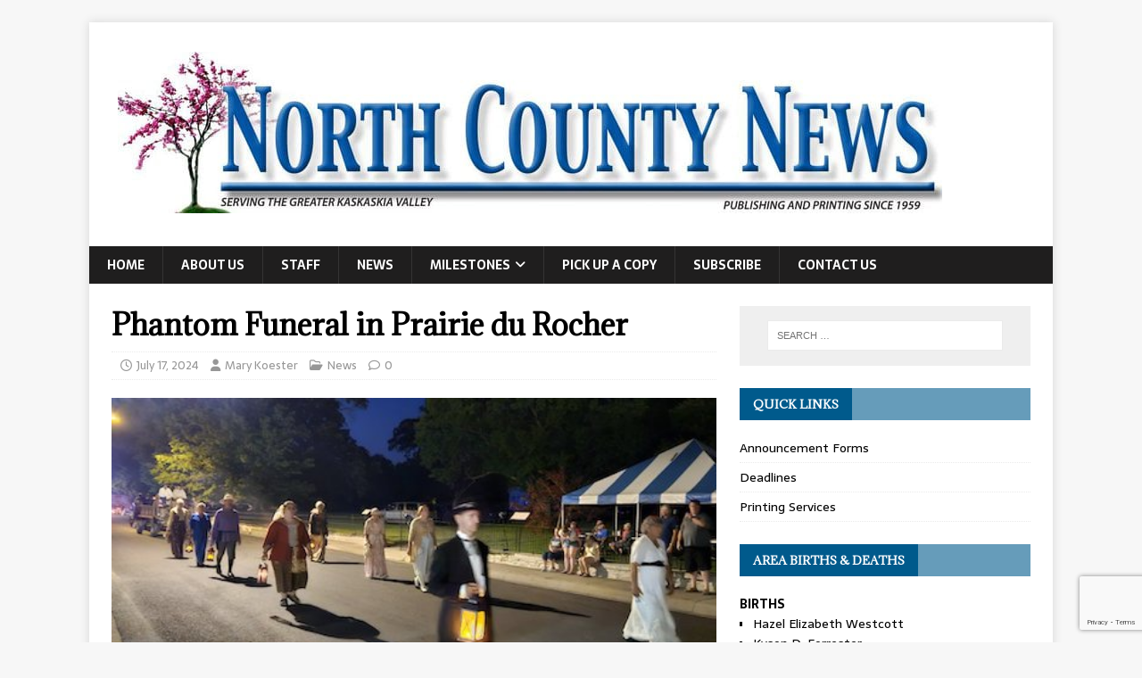

--- FILE ---
content_type: text/html; charset=utf-8
request_url: https://www.google.com/recaptcha/api2/anchor?ar=1&k=6LeWHR4aAAAAALSM12qa1oyDz7kn8hkkKs153QBC&co=aHR0cHM6Ly9ub3J0aGNvdW50eW5ld3Mub3JnOjQ0Mw..&hl=en&v=PoyoqOPhxBO7pBk68S4YbpHZ&size=invisible&anchor-ms=20000&execute-ms=30000&cb=725x0fgibivu
body_size: 48658
content:
<!DOCTYPE HTML><html dir="ltr" lang="en"><head><meta http-equiv="Content-Type" content="text/html; charset=UTF-8">
<meta http-equiv="X-UA-Compatible" content="IE=edge">
<title>reCAPTCHA</title>
<style type="text/css">
/* cyrillic-ext */
@font-face {
  font-family: 'Roboto';
  font-style: normal;
  font-weight: 400;
  font-stretch: 100%;
  src: url(//fonts.gstatic.com/s/roboto/v48/KFO7CnqEu92Fr1ME7kSn66aGLdTylUAMa3GUBHMdazTgWw.woff2) format('woff2');
  unicode-range: U+0460-052F, U+1C80-1C8A, U+20B4, U+2DE0-2DFF, U+A640-A69F, U+FE2E-FE2F;
}
/* cyrillic */
@font-face {
  font-family: 'Roboto';
  font-style: normal;
  font-weight: 400;
  font-stretch: 100%;
  src: url(//fonts.gstatic.com/s/roboto/v48/KFO7CnqEu92Fr1ME7kSn66aGLdTylUAMa3iUBHMdazTgWw.woff2) format('woff2');
  unicode-range: U+0301, U+0400-045F, U+0490-0491, U+04B0-04B1, U+2116;
}
/* greek-ext */
@font-face {
  font-family: 'Roboto';
  font-style: normal;
  font-weight: 400;
  font-stretch: 100%;
  src: url(//fonts.gstatic.com/s/roboto/v48/KFO7CnqEu92Fr1ME7kSn66aGLdTylUAMa3CUBHMdazTgWw.woff2) format('woff2');
  unicode-range: U+1F00-1FFF;
}
/* greek */
@font-face {
  font-family: 'Roboto';
  font-style: normal;
  font-weight: 400;
  font-stretch: 100%;
  src: url(//fonts.gstatic.com/s/roboto/v48/KFO7CnqEu92Fr1ME7kSn66aGLdTylUAMa3-UBHMdazTgWw.woff2) format('woff2');
  unicode-range: U+0370-0377, U+037A-037F, U+0384-038A, U+038C, U+038E-03A1, U+03A3-03FF;
}
/* math */
@font-face {
  font-family: 'Roboto';
  font-style: normal;
  font-weight: 400;
  font-stretch: 100%;
  src: url(//fonts.gstatic.com/s/roboto/v48/KFO7CnqEu92Fr1ME7kSn66aGLdTylUAMawCUBHMdazTgWw.woff2) format('woff2');
  unicode-range: U+0302-0303, U+0305, U+0307-0308, U+0310, U+0312, U+0315, U+031A, U+0326-0327, U+032C, U+032F-0330, U+0332-0333, U+0338, U+033A, U+0346, U+034D, U+0391-03A1, U+03A3-03A9, U+03B1-03C9, U+03D1, U+03D5-03D6, U+03F0-03F1, U+03F4-03F5, U+2016-2017, U+2034-2038, U+203C, U+2040, U+2043, U+2047, U+2050, U+2057, U+205F, U+2070-2071, U+2074-208E, U+2090-209C, U+20D0-20DC, U+20E1, U+20E5-20EF, U+2100-2112, U+2114-2115, U+2117-2121, U+2123-214F, U+2190, U+2192, U+2194-21AE, U+21B0-21E5, U+21F1-21F2, U+21F4-2211, U+2213-2214, U+2216-22FF, U+2308-230B, U+2310, U+2319, U+231C-2321, U+2336-237A, U+237C, U+2395, U+239B-23B7, U+23D0, U+23DC-23E1, U+2474-2475, U+25AF, U+25B3, U+25B7, U+25BD, U+25C1, U+25CA, U+25CC, U+25FB, U+266D-266F, U+27C0-27FF, U+2900-2AFF, U+2B0E-2B11, U+2B30-2B4C, U+2BFE, U+3030, U+FF5B, U+FF5D, U+1D400-1D7FF, U+1EE00-1EEFF;
}
/* symbols */
@font-face {
  font-family: 'Roboto';
  font-style: normal;
  font-weight: 400;
  font-stretch: 100%;
  src: url(//fonts.gstatic.com/s/roboto/v48/KFO7CnqEu92Fr1ME7kSn66aGLdTylUAMaxKUBHMdazTgWw.woff2) format('woff2');
  unicode-range: U+0001-000C, U+000E-001F, U+007F-009F, U+20DD-20E0, U+20E2-20E4, U+2150-218F, U+2190, U+2192, U+2194-2199, U+21AF, U+21E6-21F0, U+21F3, U+2218-2219, U+2299, U+22C4-22C6, U+2300-243F, U+2440-244A, U+2460-24FF, U+25A0-27BF, U+2800-28FF, U+2921-2922, U+2981, U+29BF, U+29EB, U+2B00-2BFF, U+4DC0-4DFF, U+FFF9-FFFB, U+10140-1018E, U+10190-1019C, U+101A0, U+101D0-101FD, U+102E0-102FB, U+10E60-10E7E, U+1D2C0-1D2D3, U+1D2E0-1D37F, U+1F000-1F0FF, U+1F100-1F1AD, U+1F1E6-1F1FF, U+1F30D-1F30F, U+1F315, U+1F31C, U+1F31E, U+1F320-1F32C, U+1F336, U+1F378, U+1F37D, U+1F382, U+1F393-1F39F, U+1F3A7-1F3A8, U+1F3AC-1F3AF, U+1F3C2, U+1F3C4-1F3C6, U+1F3CA-1F3CE, U+1F3D4-1F3E0, U+1F3ED, U+1F3F1-1F3F3, U+1F3F5-1F3F7, U+1F408, U+1F415, U+1F41F, U+1F426, U+1F43F, U+1F441-1F442, U+1F444, U+1F446-1F449, U+1F44C-1F44E, U+1F453, U+1F46A, U+1F47D, U+1F4A3, U+1F4B0, U+1F4B3, U+1F4B9, U+1F4BB, U+1F4BF, U+1F4C8-1F4CB, U+1F4D6, U+1F4DA, U+1F4DF, U+1F4E3-1F4E6, U+1F4EA-1F4ED, U+1F4F7, U+1F4F9-1F4FB, U+1F4FD-1F4FE, U+1F503, U+1F507-1F50B, U+1F50D, U+1F512-1F513, U+1F53E-1F54A, U+1F54F-1F5FA, U+1F610, U+1F650-1F67F, U+1F687, U+1F68D, U+1F691, U+1F694, U+1F698, U+1F6AD, U+1F6B2, U+1F6B9-1F6BA, U+1F6BC, U+1F6C6-1F6CF, U+1F6D3-1F6D7, U+1F6E0-1F6EA, U+1F6F0-1F6F3, U+1F6F7-1F6FC, U+1F700-1F7FF, U+1F800-1F80B, U+1F810-1F847, U+1F850-1F859, U+1F860-1F887, U+1F890-1F8AD, U+1F8B0-1F8BB, U+1F8C0-1F8C1, U+1F900-1F90B, U+1F93B, U+1F946, U+1F984, U+1F996, U+1F9E9, U+1FA00-1FA6F, U+1FA70-1FA7C, U+1FA80-1FA89, U+1FA8F-1FAC6, U+1FACE-1FADC, U+1FADF-1FAE9, U+1FAF0-1FAF8, U+1FB00-1FBFF;
}
/* vietnamese */
@font-face {
  font-family: 'Roboto';
  font-style: normal;
  font-weight: 400;
  font-stretch: 100%;
  src: url(//fonts.gstatic.com/s/roboto/v48/KFO7CnqEu92Fr1ME7kSn66aGLdTylUAMa3OUBHMdazTgWw.woff2) format('woff2');
  unicode-range: U+0102-0103, U+0110-0111, U+0128-0129, U+0168-0169, U+01A0-01A1, U+01AF-01B0, U+0300-0301, U+0303-0304, U+0308-0309, U+0323, U+0329, U+1EA0-1EF9, U+20AB;
}
/* latin-ext */
@font-face {
  font-family: 'Roboto';
  font-style: normal;
  font-weight: 400;
  font-stretch: 100%;
  src: url(//fonts.gstatic.com/s/roboto/v48/KFO7CnqEu92Fr1ME7kSn66aGLdTylUAMa3KUBHMdazTgWw.woff2) format('woff2');
  unicode-range: U+0100-02BA, U+02BD-02C5, U+02C7-02CC, U+02CE-02D7, U+02DD-02FF, U+0304, U+0308, U+0329, U+1D00-1DBF, U+1E00-1E9F, U+1EF2-1EFF, U+2020, U+20A0-20AB, U+20AD-20C0, U+2113, U+2C60-2C7F, U+A720-A7FF;
}
/* latin */
@font-face {
  font-family: 'Roboto';
  font-style: normal;
  font-weight: 400;
  font-stretch: 100%;
  src: url(//fonts.gstatic.com/s/roboto/v48/KFO7CnqEu92Fr1ME7kSn66aGLdTylUAMa3yUBHMdazQ.woff2) format('woff2');
  unicode-range: U+0000-00FF, U+0131, U+0152-0153, U+02BB-02BC, U+02C6, U+02DA, U+02DC, U+0304, U+0308, U+0329, U+2000-206F, U+20AC, U+2122, U+2191, U+2193, U+2212, U+2215, U+FEFF, U+FFFD;
}
/* cyrillic-ext */
@font-face {
  font-family: 'Roboto';
  font-style: normal;
  font-weight: 500;
  font-stretch: 100%;
  src: url(//fonts.gstatic.com/s/roboto/v48/KFO7CnqEu92Fr1ME7kSn66aGLdTylUAMa3GUBHMdazTgWw.woff2) format('woff2');
  unicode-range: U+0460-052F, U+1C80-1C8A, U+20B4, U+2DE0-2DFF, U+A640-A69F, U+FE2E-FE2F;
}
/* cyrillic */
@font-face {
  font-family: 'Roboto';
  font-style: normal;
  font-weight: 500;
  font-stretch: 100%;
  src: url(//fonts.gstatic.com/s/roboto/v48/KFO7CnqEu92Fr1ME7kSn66aGLdTylUAMa3iUBHMdazTgWw.woff2) format('woff2');
  unicode-range: U+0301, U+0400-045F, U+0490-0491, U+04B0-04B1, U+2116;
}
/* greek-ext */
@font-face {
  font-family: 'Roboto';
  font-style: normal;
  font-weight: 500;
  font-stretch: 100%;
  src: url(//fonts.gstatic.com/s/roboto/v48/KFO7CnqEu92Fr1ME7kSn66aGLdTylUAMa3CUBHMdazTgWw.woff2) format('woff2');
  unicode-range: U+1F00-1FFF;
}
/* greek */
@font-face {
  font-family: 'Roboto';
  font-style: normal;
  font-weight: 500;
  font-stretch: 100%;
  src: url(//fonts.gstatic.com/s/roboto/v48/KFO7CnqEu92Fr1ME7kSn66aGLdTylUAMa3-UBHMdazTgWw.woff2) format('woff2');
  unicode-range: U+0370-0377, U+037A-037F, U+0384-038A, U+038C, U+038E-03A1, U+03A3-03FF;
}
/* math */
@font-face {
  font-family: 'Roboto';
  font-style: normal;
  font-weight: 500;
  font-stretch: 100%;
  src: url(//fonts.gstatic.com/s/roboto/v48/KFO7CnqEu92Fr1ME7kSn66aGLdTylUAMawCUBHMdazTgWw.woff2) format('woff2');
  unicode-range: U+0302-0303, U+0305, U+0307-0308, U+0310, U+0312, U+0315, U+031A, U+0326-0327, U+032C, U+032F-0330, U+0332-0333, U+0338, U+033A, U+0346, U+034D, U+0391-03A1, U+03A3-03A9, U+03B1-03C9, U+03D1, U+03D5-03D6, U+03F0-03F1, U+03F4-03F5, U+2016-2017, U+2034-2038, U+203C, U+2040, U+2043, U+2047, U+2050, U+2057, U+205F, U+2070-2071, U+2074-208E, U+2090-209C, U+20D0-20DC, U+20E1, U+20E5-20EF, U+2100-2112, U+2114-2115, U+2117-2121, U+2123-214F, U+2190, U+2192, U+2194-21AE, U+21B0-21E5, U+21F1-21F2, U+21F4-2211, U+2213-2214, U+2216-22FF, U+2308-230B, U+2310, U+2319, U+231C-2321, U+2336-237A, U+237C, U+2395, U+239B-23B7, U+23D0, U+23DC-23E1, U+2474-2475, U+25AF, U+25B3, U+25B7, U+25BD, U+25C1, U+25CA, U+25CC, U+25FB, U+266D-266F, U+27C0-27FF, U+2900-2AFF, U+2B0E-2B11, U+2B30-2B4C, U+2BFE, U+3030, U+FF5B, U+FF5D, U+1D400-1D7FF, U+1EE00-1EEFF;
}
/* symbols */
@font-face {
  font-family: 'Roboto';
  font-style: normal;
  font-weight: 500;
  font-stretch: 100%;
  src: url(//fonts.gstatic.com/s/roboto/v48/KFO7CnqEu92Fr1ME7kSn66aGLdTylUAMaxKUBHMdazTgWw.woff2) format('woff2');
  unicode-range: U+0001-000C, U+000E-001F, U+007F-009F, U+20DD-20E0, U+20E2-20E4, U+2150-218F, U+2190, U+2192, U+2194-2199, U+21AF, U+21E6-21F0, U+21F3, U+2218-2219, U+2299, U+22C4-22C6, U+2300-243F, U+2440-244A, U+2460-24FF, U+25A0-27BF, U+2800-28FF, U+2921-2922, U+2981, U+29BF, U+29EB, U+2B00-2BFF, U+4DC0-4DFF, U+FFF9-FFFB, U+10140-1018E, U+10190-1019C, U+101A0, U+101D0-101FD, U+102E0-102FB, U+10E60-10E7E, U+1D2C0-1D2D3, U+1D2E0-1D37F, U+1F000-1F0FF, U+1F100-1F1AD, U+1F1E6-1F1FF, U+1F30D-1F30F, U+1F315, U+1F31C, U+1F31E, U+1F320-1F32C, U+1F336, U+1F378, U+1F37D, U+1F382, U+1F393-1F39F, U+1F3A7-1F3A8, U+1F3AC-1F3AF, U+1F3C2, U+1F3C4-1F3C6, U+1F3CA-1F3CE, U+1F3D4-1F3E0, U+1F3ED, U+1F3F1-1F3F3, U+1F3F5-1F3F7, U+1F408, U+1F415, U+1F41F, U+1F426, U+1F43F, U+1F441-1F442, U+1F444, U+1F446-1F449, U+1F44C-1F44E, U+1F453, U+1F46A, U+1F47D, U+1F4A3, U+1F4B0, U+1F4B3, U+1F4B9, U+1F4BB, U+1F4BF, U+1F4C8-1F4CB, U+1F4D6, U+1F4DA, U+1F4DF, U+1F4E3-1F4E6, U+1F4EA-1F4ED, U+1F4F7, U+1F4F9-1F4FB, U+1F4FD-1F4FE, U+1F503, U+1F507-1F50B, U+1F50D, U+1F512-1F513, U+1F53E-1F54A, U+1F54F-1F5FA, U+1F610, U+1F650-1F67F, U+1F687, U+1F68D, U+1F691, U+1F694, U+1F698, U+1F6AD, U+1F6B2, U+1F6B9-1F6BA, U+1F6BC, U+1F6C6-1F6CF, U+1F6D3-1F6D7, U+1F6E0-1F6EA, U+1F6F0-1F6F3, U+1F6F7-1F6FC, U+1F700-1F7FF, U+1F800-1F80B, U+1F810-1F847, U+1F850-1F859, U+1F860-1F887, U+1F890-1F8AD, U+1F8B0-1F8BB, U+1F8C0-1F8C1, U+1F900-1F90B, U+1F93B, U+1F946, U+1F984, U+1F996, U+1F9E9, U+1FA00-1FA6F, U+1FA70-1FA7C, U+1FA80-1FA89, U+1FA8F-1FAC6, U+1FACE-1FADC, U+1FADF-1FAE9, U+1FAF0-1FAF8, U+1FB00-1FBFF;
}
/* vietnamese */
@font-face {
  font-family: 'Roboto';
  font-style: normal;
  font-weight: 500;
  font-stretch: 100%;
  src: url(//fonts.gstatic.com/s/roboto/v48/KFO7CnqEu92Fr1ME7kSn66aGLdTylUAMa3OUBHMdazTgWw.woff2) format('woff2');
  unicode-range: U+0102-0103, U+0110-0111, U+0128-0129, U+0168-0169, U+01A0-01A1, U+01AF-01B0, U+0300-0301, U+0303-0304, U+0308-0309, U+0323, U+0329, U+1EA0-1EF9, U+20AB;
}
/* latin-ext */
@font-face {
  font-family: 'Roboto';
  font-style: normal;
  font-weight: 500;
  font-stretch: 100%;
  src: url(//fonts.gstatic.com/s/roboto/v48/KFO7CnqEu92Fr1ME7kSn66aGLdTylUAMa3KUBHMdazTgWw.woff2) format('woff2');
  unicode-range: U+0100-02BA, U+02BD-02C5, U+02C7-02CC, U+02CE-02D7, U+02DD-02FF, U+0304, U+0308, U+0329, U+1D00-1DBF, U+1E00-1E9F, U+1EF2-1EFF, U+2020, U+20A0-20AB, U+20AD-20C0, U+2113, U+2C60-2C7F, U+A720-A7FF;
}
/* latin */
@font-face {
  font-family: 'Roboto';
  font-style: normal;
  font-weight: 500;
  font-stretch: 100%;
  src: url(//fonts.gstatic.com/s/roboto/v48/KFO7CnqEu92Fr1ME7kSn66aGLdTylUAMa3yUBHMdazQ.woff2) format('woff2');
  unicode-range: U+0000-00FF, U+0131, U+0152-0153, U+02BB-02BC, U+02C6, U+02DA, U+02DC, U+0304, U+0308, U+0329, U+2000-206F, U+20AC, U+2122, U+2191, U+2193, U+2212, U+2215, U+FEFF, U+FFFD;
}
/* cyrillic-ext */
@font-face {
  font-family: 'Roboto';
  font-style: normal;
  font-weight: 900;
  font-stretch: 100%;
  src: url(//fonts.gstatic.com/s/roboto/v48/KFO7CnqEu92Fr1ME7kSn66aGLdTylUAMa3GUBHMdazTgWw.woff2) format('woff2');
  unicode-range: U+0460-052F, U+1C80-1C8A, U+20B4, U+2DE0-2DFF, U+A640-A69F, U+FE2E-FE2F;
}
/* cyrillic */
@font-face {
  font-family: 'Roboto';
  font-style: normal;
  font-weight: 900;
  font-stretch: 100%;
  src: url(//fonts.gstatic.com/s/roboto/v48/KFO7CnqEu92Fr1ME7kSn66aGLdTylUAMa3iUBHMdazTgWw.woff2) format('woff2');
  unicode-range: U+0301, U+0400-045F, U+0490-0491, U+04B0-04B1, U+2116;
}
/* greek-ext */
@font-face {
  font-family: 'Roboto';
  font-style: normal;
  font-weight: 900;
  font-stretch: 100%;
  src: url(//fonts.gstatic.com/s/roboto/v48/KFO7CnqEu92Fr1ME7kSn66aGLdTylUAMa3CUBHMdazTgWw.woff2) format('woff2');
  unicode-range: U+1F00-1FFF;
}
/* greek */
@font-face {
  font-family: 'Roboto';
  font-style: normal;
  font-weight: 900;
  font-stretch: 100%;
  src: url(//fonts.gstatic.com/s/roboto/v48/KFO7CnqEu92Fr1ME7kSn66aGLdTylUAMa3-UBHMdazTgWw.woff2) format('woff2');
  unicode-range: U+0370-0377, U+037A-037F, U+0384-038A, U+038C, U+038E-03A1, U+03A3-03FF;
}
/* math */
@font-face {
  font-family: 'Roboto';
  font-style: normal;
  font-weight: 900;
  font-stretch: 100%;
  src: url(//fonts.gstatic.com/s/roboto/v48/KFO7CnqEu92Fr1ME7kSn66aGLdTylUAMawCUBHMdazTgWw.woff2) format('woff2');
  unicode-range: U+0302-0303, U+0305, U+0307-0308, U+0310, U+0312, U+0315, U+031A, U+0326-0327, U+032C, U+032F-0330, U+0332-0333, U+0338, U+033A, U+0346, U+034D, U+0391-03A1, U+03A3-03A9, U+03B1-03C9, U+03D1, U+03D5-03D6, U+03F0-03F1, U+03F4-03F5, U+2016-2017, U+2034-2038, U+203C, U+2040, U+2043, U+2047, U+2050, U+2057, U+205F, U+2070-2071, U+2074-208E, U+2090-209C, U+20D0-20DC, U+20E1, U+20E5-20EF, U+2100-2112, U+2114-2115, U+2117-2121, U+2123-214F, U+2190, U+2192, U+2194-21AE, U+21B0-21E5, U+21F1-21F2, U+21F4-2211, U+2213-2214, U+2216-22FF, U+2308-230B, U+2310, U+2319, U+231C-2321, U+2336-237A, U+237C, U+2395, U+239B-23B7, U+23D0, U+23DC-23E1, U+2474-2475, U+25AF, U+25B3, U+25B7, U+25BD, U+25C1, U+25CA, U+25CC, U+25FB, U+266D-266F, U+27C0-27FF, U+2900-2AFF, U+2B0E-2B11, U+2B30-2B4C, U+2BFE, U+3030, U+FF5B, U+FF5D, U+1D400-1D7FF, U+1EE00-1EEFF;
}
/* symbols */
@font-face {
  font-family: 'Roboto';
  font-style: normal;
  font-weight: 900;
  font-stretch: 100%;
  src: url(//fonts.gstatic.com/s/roboto/v48/KFO7CnqEu92Fr1ME7kSn66aGLdTylUAMaxKUBHMdazTgWw.woff2) format('woff2');
  unicode-range: U+0001-000C, U+000E-001F, U+007F-009F, U+20DD-20E0, U+20E2-20E4, U+2150-218F, U+2190, U+2192, U+2194-2199, U+21AF, U+21E6-21F0, U+21F3, U+2218-2219, U+2299, U+22C4-22C6, U+2300-243F, U+2440-244A, U+2460-24FF, U+25A0-27BF, U+2800-28FF, U+2921-2922, U+2981, U+29BF, U+29EB, U+2B00-2BFF, U+4DC0-4DFF, U+FFF9-FFFB, U+10140-1018E, U+10190-1019C, U+101A0, U+101D0-101FD, U+102E0-102FB, U+10E60-10E7E, U+1D2C0-1D2D3, U+1D2E0-1D37F, U+1F000-1F0FF, U+1F100-1F1AD, U+1F1E6-1F1FF, U+1F30D-1F30F, U+1F315, U+1F31C, U+1F31E, U+1F320-1F32C, U+1F336, U+1F378, U+1F37D, U+1F382, U+1F393-1F39F, U+1F3A7-1F3A8, U+1F3AC-1F3AF, U+1F3C2, U+1F3C4-1F3C6, U+1F3CA-1F3CE, U+1F3D4-1F3E0, U+1F3ED, U+1F3F1-1F3F3, U+1F3F5-1F3F7, U+1F408, U+1F415, U+1F41F, U+1F426, U+1F43F, U+1F441-1F442, U+1F444, U+1F446-1F449, U+1F44C-1F44E, U+1F453, U+1F46A, U+1F47D, U+1F4A3, U+1F4B0, U+1F4B3, U+1F4B9, U+1F4BB, U+1F4BF, U+1F4C8-1F4CB, U+1F4D6, U+1F4DA, U+1F4DF, U+1F4E3-1F4E6, U+1F4EA-1F4ED, U+1F4F7, U+1F4F9-1F4FB, U+1F4FD-1F4FE, U+1F503, U+1F507-1F50B, U+1F50D, U+1F512-1F513, U+1F53E-1F54A, U+1F54F-1F5FA, U+1F610, U+1F650-1F67F, U+1F687, U+1F68D, U+1F691, U+1F694, U+1F698, U+1F6AD, U+1F6B2, U+1F6B9-1F6BA, U+1F6BC, U+1F6C6-1F6CF, U+1F6D3-1F6D7, U+1F6E0-1F6EA, U+1F6F0-1F6F3, U+1F6F7-1F6FC, U+1F700-1F7FF, U+1F800-1F80B, U+1F810-1F847, U+1F850-1F859, U+1F860-1F887, U+1F890-1F8AD, U+1F8B0-1F8BB, U+1F8C0-1F8C1, U+1F900-1F90B, U+1F93B, U+1F946, U+1F984, U+1F996, U+1F9E9, U+1FA00-1FA6F, U+1FA70-1FA7C, U+1FA80-1FA89, U+1FA8F-1FAC6, U+1FACE-1FADC, U+1FADF-1FAE9, U+1FAF0-1FAF8, U+1FB00-1FBFF;
}
/* vietnamese */
@font-face {
  font-family: 'Roboto';
  font-style: normal;
  font-weight: 900;
  font-stretch: 100%;
  src: url(//fonts.gstatic.com/s/roboto/v48/KFO7CnqEu92Fr1ME7kSn66aGLdTylUAMa3OUBHMdazTgWw.woff2) format('woff2');
  unicode-range: U+0102-0103, U+0110-0111, U+0128-0129, U+0168-0169, U+01A0-01A1, U+01AF-01B0, U+0300-0301, U+0303-0304, U+0308-0309, U+0323, U+0329, U+1EA0-1EF9, U+20AB;
}
/* latin-ext */
@font-face {
  font-family: 'Roboto';
  font-style: normal;
  font-weight: 900;
  font-stretch: 100%;
  src: url(//fonts.gstatic.com/s/roboto/v48/KFO7CnqEu92Fr1ME7kSn66aGLdTylUAMa3KUBHMdazTgWw.woff2) format('woff2');
  unicode-range: U+0100-02BA, U+02BD-02C5, U+02C7-02CC, U+02CE-02D7, U+02DD-02FF, U+0304, U+0308, U+0329, U+1D00-1DBF, U+1E00-1E9F, U+1EF2-1EFF, U+2020, U+20A0-20AB, U+20AD-20C0, U+2113, U+2C60-2C7F, U+A720-A7FF;
}
/* latin */
@font-face {
  font-family: 'Roboto';
  font-style: normal;
  font-weight: 900;
  font-stretch: 100%;
  src: url(//fonts.gstatic.com/s/roboto/v48/KFO7CnqEu92Fr1ME7kSn66aGLdTylUAMa3yUBHMdazQ.woff2) format('woff2');
  unicode-range: U+0000-00FF, U+0131, U+0152-0153, U+02BB-02BC, U+02C6, U+02DA, U+02DC, U+0304, U+0308, U+0329, U+2000-206F, U+20AC, U+2122, U+2191, U+2193, U+2212, U+2215, U+FEFF, U+FFFD;
}

</style>
<link rel="stylesheet" type="text/css" href="https://www.gstatic.com/recaptcha/releases/PoyoqOPhxBO7pBk68S4YbpHZ/styles__ltr.css">
<script nonce="6OeQvLcUu5usuWBIOYHBMQ" type="text/javascript">window['__recaptcha_api'] = 'https://www.google.com/recaptcha/api2/';</script>
<script type="text/javascript" src="https://www.gstatic.com/recaptcha/releases/PoyoqOPhxBO7pBk68S4YbpHZ/recaptcha__en.js" nonce="6OeQvLcUu5usuWBIOYHBMQ">
      
    </script></head>
<body><div id="rc-anchor-alert" class="rc-anchor-alert"></div>
<input type="hidden" id="recaptcha-token" value="[base64]">
<script type="text/javascript" nonce="6OeQvLcUu5usuWBIOYHBMQ">
      recaptcha.anchor.Main.init("[\x22ainput\x22,[\x22bgdata\x22,\x22\x22,\[base64]/[base64]/[base64]/[base64]/[base64]/[base64]/KGcoTywyNTMsTy5PKSxVRyhPLEMpKTpnKE8sMjUzLEMpLE8pKSxsKSksTykpfSxieT1mdW5jdGlvbihDLE8sdSxsKXtmb3IobD0odT1SKEMpLDApO08+MDtPLS0pbD1sPDw4fFooQyk7ZyhDLHUsbCl9LFVHPWZ1bmN0aW9uKEMsTyl7Qy5pLmxlbmd0aD4xMDQ/[base64]/[base64]/[base64]/[base64]/[base64]/[base64]/[base64]\\u003d\x22,\[base64]\x22,\x22Q3AKTsO9w40aEmtXwpd/w5kQMlwIwoTCul/DlWIOR8KoQQnCusOwHk5yE23Dt8OawpTCuRQEdMOkw6TCpwxQFVnDgAjDlX8Fwqt3IsKnw4fCm8KbITEWw4LCkxzCkBNfwrs/w5LCkFwObhIcwqLCkMKUAMKcAgnCnUrDnsKrwozDqG5lY8KgZVbDjBrCucOLwpx+SAzCicKHYykGHwTDkcO6wpxnw7LDmMO9w6TCgsOhwr3CqhHCi1k9OHlVw77ChsO/FT3DvsOAwpVtwpPDlMObwoDCh8Osw6jCs8OPwpHCu8KBLMOCc8K7wrTCq2d0w73CmDU+csOpFg0yA8Okw49iwoRUw4fDjcOjLUp0wrEyZsOuwohCw7TCkXnCnXLCjEMgwonCuXtpw4lbD1fCvXPDq8OjMcOhey4hXsKRe8O/FGfDth/ClMKzZhrDlcOFwrjCrR8JQMOuZ8OHw7AjXsO+w6/CpB8hw57ClsOMFCPDvS3CucKTw4XDqBDDlkUAbcKKOCrDp2DCusOew4sabcKKfQU2dMKfw7PClyfDg8KCCMO8w5PDrcKPwrsNQj/CkULDoS46w5pFwr7DhcKKw73CtcKDw4bDuAhWeMKqd3QAcErDmXo4wpXDm3/[base64]/VBhWHsOdwq3Cp8OgwpTCnh4ZBsOaBcKMZR8xWWXCmFg4w6PDtcO/wp3CqMKCw4LDosKOwqU7wrLDvAoiwqwICRZ4R8K/w4XDoiLCmAjClRV/[base64]/w6xlbMORw7nCj3nDhsOdw6bCkcKiw77CqsKSw7XCuMOEw4vDmB1IamtGT8Kgwo4aWkzCnTDDmTzCg8KRLsKcw70sdcKFEsKNaMKqcGlgAcOIAm5mLxTCoiXDpDJmF8O/w6TDu8Ogw7YeHGLDkFIJwoTDhB3CqQYKwovDsMK/PwXDq0zCqMORBknDsFrCm8OXHMOpWMK+w7fDrsK2woQ3w4rCgsO7XiLCmxrChUvCvUN9w6vDgGkmYHA/HMO5UcKBw63DisKsJMOswro0CMKpwprDsMKGw7XDrMKIwoPDsTHCpyzCmmJNG2LDuRvClDLCksO5fsKMI2cvB1rCtsOzalDDhsOuw5vDosKlPQAewpHDsCTDkcKPw4thw7QaL8KZB8K9csK2FQHDpG/ChMOuEkppw4NmwqVaw4fDv1kqVkYHK8ODw5kSTwfCu8KyYsOlB8KPw5hqw6zDsWnCh2TCsQjDtcKzD8KtK01BORxKYcKvF8OzH8O6KVMAw7nCnkfDkcOgdMKzwrvCkMOBwpFkbMKMwo3CjRbCscKQwoXDrQlNwqV1w57Cm8KUw63Cum3DpS81wq/CjsKow5wMwpHDmhsrwpPCuFh8PsOKHMONw7how7llw7HDrsOiKDFqw4RPw5/CiEjDpX/Ds2fDpmQAw6lcTsKCD0PDgDU0Q1AyHMKywpLCkDtqw4HDoMK4w6HDoGhyJXcfw47DlW7DsXU6Gi9hW8Kbwq1HRMOqw5jCgVsLOMOVwqzCjMKjd8KPJsOJwpwYYsOtAzQvSMOiwqfChMK2wrZ5w7VVRVbCmQPDocOKw4bCtsO9MTlRfHgjL1LDj2/CqSvDtChQwpHCrk3CuCnCksK6w64fwpQiImdPGMO8w73DhDsuw5DCgABQw6nCtV1cwoYtwptowqoIwp7CgsKcO8OCwpMHRVJvw53CnnfCocKrEVVBwpfDpEo4H8KkIyciR0p/M8OLwp7DjsKIW8KswoXDhAPDqyHCuzQPw6jCrgTDrTrDvsO0fmh4wrPDgz3CiirCiMKrEhAVIMOow5dpNEjDmcO1w7nDmMKMX8Osw4MHSj1jVTzCgH/CmsOCIcOMVDnDozFnYsOZw49xw6wnw7nCpsOPwrDDncKvXMOdPSfDg8O5w4rCrWNvw6gUQMKMwqV0fMOkbFbCr0vCrXcMDMKhVG/DpMKzw6rCsjXDvjzCrsKvRWdAwpXCkBHCml/[base64]/CksKfMzvDiDbDgXDClsO1OMOLw6B7w5ZxwppLw68uw6k1w6LDl8KCfcOewpPDqsKHZcKfYcKeGcKDJcO3w6rCiVopw4wbwrUbwqzDnVfDsEXCtirDiEXDiSjCvBg+f1wzwpLCiwHDvsKGKwgwBS/DiMKsbQ3DpR/DmjjChsK5w6HDnMKqAzvDoQAiwoAcw7Zjwr1Iwpple8KIAkF+KELChMKPw41Bw7QHJcOsw7tmw5bDolHCmcKFSsKtw4zCt8KPPsKSwr/CvcOUc8O2ZsKkw4fDtsO5wrEEw5cswr3DsF06wrLCsxvDjcKowrxQw7zDnMONUFPCm8OuERXDtnTCq8K4ICfCgMO3w5HDrwc9w6lwwqJDbcKzJm15WCoiw491wp7DjCUiEsOXCsONKMKow5/DvsKKAlnCq8KpbsKmJsOqwp0zw5kuwpfDqcOXwqxZwqbDq8ONwpYTw4TCsE/CuDsewp0rwoFAw4jDoSpGGMK5w5zDnMOTaHEma8KLw5pZw5DCvno7wrzDqMOFwpDCocKfwqbCiMKeEMKlwoJFwrUiwr5+w57CoDgfw63Ckh/DrGzCrxNbRcOFwpFlw7wGCsOOwqLDnMKdFRHCgzkiUzTCrsOHEsOhwp3DmzLCo3E8V8KKw5lIw5RcFyoZw5jCm8ONYcOCD8OswoJWw6rDl23DqMK+ICnDuQfCocOPw7hsJmDDnFcfwpkPw7RvL3/DqsKsw5xcKk7CssKKYgvDpGI4wr/CrDzChArDiiMowqzDmzrDoF9TUnp2w77CkS/ClMKxXQ9QRMOgL3vCn8OFw4XDqzDCg8KOe0NLw7Zuwrd6VmzCigrDjsOXw4AVw6vCljPDgwd1wpPDohtPPmMwwqIFw47DrcO3w4Mew4ROQ8Oib2M6PBAaSnLCr8Kzw5QtwpQ3w57DgsO1O8KIfcONGV/CtTLDs8O5Sl4kD2oNw59cG0jDrMKgZcKewqzDoVvCs8KEw4PDj8KUw43DkCDCm8O0DlPDm8KIwr/DoMKjwqvDrMOKJxXCon3Dj8OGw6XCq8ONBcK0w7/DrgA+eBhcdsOxaWVQOMOaMsOpAmlfwrzCi8KnScKEUV9gwrHDkFcFwoQcBcKqwo/CpXIPw60PJsKUw5HCqsOpw7nCisOPLMKFVBhVUTrDuMOzwrk1wp9rbWwsw6TCtW3DnMK0w6LCqcOqwqTDmsODwpYMUcKKWRnDqFXDm8OZw5pFG8KgOl/CqSrDtMOCw4XDl8KFBzfClsK/EiPCo3s0W8OIwrbCucKBw5IsBEhVc0LCqMKYwrknXcOzRnfDg8KNVWrCosOZw79GSMKnO8KGJsKaBsK/[base64]/DvQFywqBkfFXCjcKkw4DCvCzCqD/DoRcEw7LDoMKRw6M/w5A1Om/DvcKlw6vCj8OIR8OfXMOqwoFBwoobcx/CkMKqwpPCjzcTf23DrsO5XcKsw7xkwqHCoVYdEsOXJ8KOYkPCixYCCGfDnVPDusOOwoQ/[base64]/ChzrDj2B2w5jDunUew7o9w5rDgjbCoRg+w5vCmTpAE3FqSV3Dkhp7FMO8DGvCjMOIfsO4wodVOMKqwozCrsOaw6HCmxPCmywlIDQpKncnw4PDoT4aawLCpEZ3wq/CjsOcw5FqHcK9wpTDt0YPE8KxHQPCnXrCg0YwwpfCgMKrNBRcw4zDvxbCvMKXE8Krw5RTwpEHw4oPc8O4HMOmw77CqMKIGARnw4zDnsKjw7oOUsOaw4PDjBjCqMOpwrkZw4DCucKDwo7DpcKiw4vDhsKIw4ZUw47Dk8OpaXoeF8K/w73DoMK1w5MWJGBuwoAnbl3CpBPDpcOVw43CvsKsUsKGfQzDmFdzwpU9w7MAwoTCjzHDssOUSQvDjV/Di8KVwrfDgjjDglbCq8O3woFlNxLCvEg8wqxMw5R7w5xxAsO4Jzh+w67Cr8Klw6XClALCghnCv2fDlE3CugYhWsOCHEVqDMKFwr7DowYXw4DCgADDiMKjCMK7cnnCiMK6wr/Cvz3DhkUCw47CrV4tXRNdwpFJLcOsBMKTwrDCnXzCrVTCqMK1eMKEFRhyRRkEw4/DicKbw6DCjW1EWybDvjQLBsOPVTVVd0TDgRnDl31Rw7Maw5JwR8KywrlLw5gMwqk9QMOHTDM4GRTCuXfCrC0DSiE4AzTDjsKcw6wfwpTDosOlw5NBwonCtcKmMx5LwofCuxDCoERmasOyc8KHwoHCocKJwq3Cq8OYWFLDgcKgV3bDviYBTkBVwoEpwqQ7w5XChcKIw6/CncKMwoUNYhLDqBYZw4LDtcKfSRF5wppmw71Fw53Cn8KLw6TDqMOQSBxywpoHwotCQwzCh8Ktw4YAwqNAwp99cA/DmMKbKTUEEDPCkMK3LsOnwrLDqMO3bcKew6IdO8OkwogMwqHCicKYcXkFwoUFw550wpUSw7nDpsKyesKUwqpcVyDCtDAFw6MzVTYcw7cDw7nDssOBwpLCk8KEw64rwqdCOnPDjcKgwq3DvE7CtMOzdsKMw4/[base64]/CgsKnJkPClUZzwqEkw5R+NMK5WkI9YcKwOVvDoAl9wq8Mwo7DrsOscsKCG8OSwo5fw47Cg8KdSsKDScKqZcKdEUcMwpDCg8KhNEHCkWvDosKbe20NahoQGSfCoMO4JMOjw7tIFsKlw6J7AXDCnjzCqDTCo1TCtMOwfBzDpsOYPcOcw6QDe8K/fSDCmMKAJjkqasKsfwAzw4ksfsK9ZTfDtsOYwqjDnDNwXcKNdw08w7AFw5vDl8OTIMK2A8OwwqICw4/DiMKlwrrCpk8bP8KrwoFEwr/[base64]/CssKTw6hmwrkEAA3DjBtEwqV3wrtzLgRawr7Ci8OvNcOYUkjDtGUrwonDj8OSw4fDqFNcwrTDssKtBsONaSp/NxHDh0dRRsKQwoPCon4qchtcVwjDiFLDlBpSwrMYHQbCpGPDnjFoFMOOwqLCh03Dp8KdWjAEwrhFbWMZw7/Dq8Ocwr0rwr8NwqBkwoLDu0gxTGvCpHMNV8KvMsK7wrjDgD3CrDTCvzwsYMOywoYtCSbCnMOnwpzCgCPCusORw4nDn3pDAirDuhLDg8KlwpNRw4/CiVNwwrbDuGEjw4bCgWQYMMKGb8O6IcKCwrBEw5/DhsO9CiDDhxnDmxrCgWLDkB/DqVzCgVTCqcK7T8ORPsKaAcKoYnTCrSdZwr7ClEUSGH5CJjzDgD7Cih/CnsOMTG4yw6BSw65lw4XCpsO1QkEKw5DCm8KkwoTDpsK+wp/DvMO/dw/CpRMQVsKZwrTDr0lUwqNRc3PCjSdlw7PCjsKwawvCj8KVZcOCw7TCqxEKEcOcwqDCuxRIL8OZw6xdwpdGw43Du1fDiy0ITsO9w48BwrRnwrkfPcO0WwvChcOow4YsHcKJeMK0dEPCrsOeciwKwrAuw43ChcKRR3PCpcOJXMK3UMKmeMOvYsK/K8KewpzCmRdpw49/eMOwMcK/w7tUwo1TYMOYR8KgY8O6A8KBw7g+FWrCrEDDnMOjwqXDosO0Y8K9wqbDsMKNw7wnGMK7NsK8w4AuwqJ5w5dWwrFdw5PDrMO1w5TDlEZyYsKHJsKgw6NTwo3CvsK4w5EaXn5iw5/[base64]/DnlTCssONwpszH8OoccKAwr3CslbDusOrwq9mwrsHWsO+w5gaYcKHw7vCisOmwovDsHrDiMK5wr1LwrdowrhvdMOmw4t1wq7Ckip2GFnDuMO1w7AZSDYxw5rDkBLCtcKHw7M1w7rDjBvDllxHV2/ChGfCoUN0OXrDsXHCmMOAwo7Dn8KDw78rbsOcdcOZw7zDkiDDiXXChyrDjgbDv2bCu8Ovw51wwqFtw4xSPzrDiMOswp/DoMKCw4vDpWTDj8K7w59VHQIuwpljw6cxUR/CqsOzw60Mw4t4NxrDhcKJfsKaRlB/wrcLOVbDgcKmwoXDp8OZT3TCmifCrcOzfsK3EcKEw6TCu8K+AWhnwrnCqMK1D8ODHTbDuVvCv8ORwr05JGnDmQTCrcOrw5/DrkojM8OGw4MHwrgSwpIIVyNNPU4Dw4DDtxERDcKSw7J/[base64]/Cj8KQKMOQLcKnw5kow5LCvx8GXsKzw4IZw55swqIbw75zw6g2wr3DmMO2X37DoQ54S3zCpmnCsCQ+cCIMwq0sw6vDk8OfwpInVcKramR/JMODHcK9TsOxwog7w4pcecOlXXNjwoXDisOiwrnDhydcRUjCvSdSf8Kpa2PCkX7Dv1zClcKzXMOGw4LCk8O2VsOgdlzDlsOtwrg/w4w2aMOxwonDtmbCrMO4TlJLwrQQwqLCsSHDsSDCoToPwqBoOhDCuMOowpfDkMKLRcOQwrLDpS/DvCwuUBjCi0gzRRgjw4LCucOmd8Kyw7IEw5/[base64]/Crh7DsRnCjR7DqQc/[base64]/w7JLEXoMIlnCsQQzwp9wwohpwqPCtMOXw7HCoA/CpMKjDjvDhjHChsKjwq9OwrI4bxTCvcK9FyJ6UENjUC3Di100w4jDs8OCJcO4eMKmXQw2w50/[base64]/ClcOswofCpWJpV8OvUgDDjHNjw4/Ct8KeczDCoWl9w67CiRjChgx0LVPCrjgxFSNTPcKGw43DuC/Ds8K+AGAgwoZ2wpTCtWUYHsKlEl7Dv281w4TCvks8ZcONw7nCvSNDfB/[base64]/Cl8KQHxFmNEQCamFvw5Asw5x+wonChMKzwolGwpjDtFnClD3DkRIpI8KaPwRdK8KMCsKVwqPDq8KYI0VdwqTDrMKVwqgYwrTDicKDZ17DksK9aT/[base64]/DucKGDsKnSSApb8KRwpMaa2pMWGzDr8O3w48Xw4XDowbDmFcpc2Eiwr9IwrTDpMODwoc0wo3DrxXCqcOhL8Okw6zDs8O9egzCvTnDusOwwq87S1AAwoYAw71pw7HCkyPDlC4KesO7LAgNwo7Cr23CjsK1HcKpCsKoI8Kyw47DlcKhw7B8CGl/w5XDjcODw6nDi8O4w4cuZcKYcsOcw7B+woTDkWbCj8Kww4HCnW3DmFJ7ODDDt8KOwowCw4bDmBnCqcOUecK6EsK4w6TDpMOkw59+w4LCtz7Cr8K4wrrCnjbClMK4KMO7NcOaYgvCiMKDa8KrCGtWwrEdw57DsE/Dj8O6w5NLwphTfC5Ww4/DjsKrw5LDssO8w4LDi8Oaw5dmwp1lPMOTfsOxw6/Dr8Kiw4XDiMOXw5QFw7/CniIPZTIYBcONwqQSw4rClS/[base64]/CqsKVw6I1GcOBGsOwLsO1CxV6b8Opw4vDnmsuPcOKa3FpVizCsjXDrMKHSihlw6fDpCdiwqA5ZQ/Dhzo3wqfCuBjDrHQ6XR1uwrbDoxxJSMKkwpQywrjDnzgLw5/CjS1aSsONAMKiAcKqV8OVV0fCsQpnw67Ch2fDiSpyZ8Kow5UUw43DpMOoW8OOK1vDrsKuRMK6UcKCw53DjsKyEj4hfcORw6/Cun/Ci1AnwrAUZsKXwq3Cq8OSHSBEVcO/w7nDllkKW8O+wrvCggDDrcKgwo9vWEZEwr/[base64]/ClMOlwpgywqF5wo0qw7fCtkPCrmTCgjvCoy/DgsOXU8OnwozCgsOTwonCgMOyw4vDlXIEKsObd2nDqQM5w4fCgmRZw6FAMlfCuAzCuUnCvcOfVcOlE8OYfMKmaRRxK18QwrpSPsKdw5nCpFxqw7dbw4nDvMK8fsKbw75xw5LDnVfCvhwcTSLDr0jCtx0Cw7Agw4ZKRH/ChMO2wovChcKqw41Sw63Cv8KPwrlAwpUiEMKjdsKlP8KbRsOIw7/CnsO0w53DpsK5AnpgHRUiw6HCscKuOAnCjWRkVMOxYMOXwqHCnsORBcKIQ8KdwpHDl8Okwq3DqcOUHX1Zw4dIwpYXa8ONDcOEP8OQw54YJcK1DkjCuXbDqMKiwqhVdl/CoTXDrMKZZsO3ZMO7CcK5w5N6GMOpSR4gbQXDgUjDucOSw4JQHgHDgBI4WgM5VQ0AZsK9wqzCsMKqW8KtZ2ILPX/CtcOFacO5LMKowpk5BMOpwrFTRsO9wppnbgM1JS80f2I8F8O0MlTClBvCrAgIw6l4wp/CssOdPWAXw75vS8KwwojCjcK1wrHCosKEw6/DjsOfCsKqw7kTwpPCsVPDqMKjbMOafcOmSCjDtWBjw58QX8OswqHCu0twwoM2W8KmKTbDhMO0w6ZjwoHChiomwrrCtGVSw6vDgxgRwqwTw6VQJlbCqsOMHMO0w6gMwoHCrcK+w5DDnHHDjsK1U8Ocw4zDksKXBcOhwoLCkXfDn8OlEV/DuWEBYcKiwpfCrcK4CBF7w7tzwrItA3E6QsOKwrvDvcKBwrzDrXTCj8OBw5JNOzXDv8KGasKbwqXCtxoKwrzCp8OVwoc3JsOCwpgbNsOYZi/Cr8OHfh/DkVXDiTXDqDLDosO5w6chwqDDp35mPzx+w4zCn1TCtQ4mMG0nUcOpSsOwMkfDg8KRYVo3dmLDt13DssOgwrkPwrvDu8KAwpg8w5EMw6LCiCLDsMKNTEXDnFjCtWkbw4TDj8KZw71kWsK/[base64]/DgMKvY8Oqw6XDuGlNwo5pw5fDr8KoQ2IGwobDvxVVw5nDi2zCjGM7ZlvCu8OIw57Cqyx1w7zDhsKObm1Hw7DDjQIUwq7Cs3c3w7/DncKgYMKCw6Jgw7wFeMKkFTnDs8KOQcOfIA7DhmFELX9vfn7DpVFGNW3DoMOPJ0Igw5ZtwpInJ3EdMsOqwojCpmHDm8OVcwLCh8KGMXsMw4ptw6NhVMK2MMOMw7M9w5jCksO7w5VYwoVUwpodIA/Dr1rCg8KPN290w5/CrjTCm8KkwpINcMKRw4TCqyAOQMKdcWnDrMKCS8O+w7d5w5trw4svwp5AZ8OPRxgZwrFiw4zCm8OGbFUZw5/[base64]/CqcKSZhDCqAZ5HmvDvMK5Qih8dATDp8OuexdjFsO+w51KPMO+w7DDkw/CkXAjw4t4Pxp4w64bBGbDp1PCkhTDjMOzwrrCggE/CnLCj0Row6rCl8KWcFBTG07DswYId8K+wo/ChFvCmgrCgcOiwpXCqCvCvHvCtsOQw4TDocOtQ8ORwo9WCTYYe2zDlXvCsnVOw63Dp8OCQiIzE8OZwpDCiGjCmhVBw6PDiFZ7VsK9DUTCgyjCoMKXL8OcBSTDgsOibsKsMcK9woHDoAsfPC/Co04MwrlfwqfDr8KBQcK8D8KAMcOSwq/DnMOfwppaw4wLw6zDvUPCnQIfZ0h5w6Qgw5rClTBPUGYVey9/[base64]/CpsKtwrrDu8KcYsOWwqrDl3pZNMKrw4fDusKiQMOWw7vDs8OoHsKSwr9Cw5dRVxsvdcOqHsKwwrt0wrcDwpx8aUFUYkTDrgXCv8KFwqwwwq0jw53Dp3NxJG/CrX4JOcOvMX43QsKSGsOXwqzCl8OVwqbDq1coYMOrwqLDl8ObeTXCrwEMwqDCqMKLKsOTJBMcwpjDtXwZfC1aw60vwr4TNsO9DMKbOzXDk8KFTmHDgcOUDFLDhcOLUAJzBREiYcKOw54iOnV8wqhPFRzCpXQsMA1ET1k/KyXDpcO6w7zCh8O3UMO1BWDCmibDh8KWYsKVw4PCtSgRBioLw7vDhMOqUmPDsMKPwqZtT8OCw4QewpPCry3Ci8OlfyFDKC4vaMK/eVAiw7jCjCHDmVbCg1nCqcKzw6DCmHZTSzEewrjDl0xxwodaw5IPGMKkYAjDjMKdfMOKwqxxYcOUw4/[base64]/CsmrCjMK4WsO3w7bCt1xmwoVKeXEocCLCnMOiw5AHwrfDj8OCMU5LYMKjVDHCinLDk8K1ZFx6EHHDhcKAIRh5XhgXw6EzwqnDjyfDoMOYH8OyRBbDtcObGwbDisKuLTEfw7fCoXbDoMOCwpPDgsKNwqoXw7XDkcONWybDnErDsmUZwqcewo3CnXNsw6LCgB/CugBbw4bCiQNBEcO+w5HClgTDjz1AwqENw73CnMKvw7J+O3x0HsKXA8KeKcOKwp1Lw6PClcKUw7oaESMGEcKUHCgkZXY6wq7CiDDCtGBjVTIAw4nCn2VRw7nCj1NAw6DDth7Dj8KDLMKyBUFKwpTCjcK5wqbCkMOkw6HDucO/wpTDg8KywqfDiFDDuEAAw5F1wo/DjkbCvMKxA1F0dhczwqYQNm5Ewqs5fcK2Z0kLTCTCvMOCw4LDmMKTw7hzw4ZNw59iOmzClmHClsOaD2FPwpoOV8OsSMOfwqoTb8O4w5dxw5snGh0zw7I6w7AFYsOEBXzCqRXCohVaw67Dq8KOwpjDhsKFw5DDjl3CrmXDm8KIRcK8w57CvsKuIcK6w7DCuT5/wrc5DsKTw5w0wo81w5XCi8KBNcKnwpJmwoU2eyXDtsOVwpvDngEGwr3DvsKjVMO4wpQ5wprDmi/CrsKxw4TCksOGNwTClHvDpsOTwr0kwrPDncKgwqJrw5A3EHfDg2jClUXCncOoOMO+w6wHbg7DuMO2w7lRPEzCk8KTw4PDonnChsOhw5bCn8KAb2ooTsKcUVPDqsOEw70PbsK6w55Rwrgbw7jCrcOgJ2rCuMKHeiMLScOlw4RxbHFEC3vCo0/DhjAswqNuwp5fexoHJMOJwpR0ORLCkkvDiVMNw6l+Yi7CmsOpHRPDvcKzcQfDrMKEwq83PmINNDkLA0bCm8OEwrzDpU7CosONFcOxwpwLw4QuF8KLw51hw4/CosObOMKzw7YQwpNiPsO6JsOQw5N3NMOFNMKgwp9rw6t0ZglhBVF9V8OWwr3DqC/CsVwDDnnDmsKkwpTDhsO0wpHDk8KQNBIkw48PGMOfClzDgsKfw4RVw4zCucO4UcOMwq3CrWQ9wr7CscOJw4U4IjVjw5fCvMKkJi44SW3DksOPw47DnhZ/bMKHwr/DvcK7woDCq8KCKTvDu3zCrMO4E8O2w4Y8cFIGVhvDpExewrDDlURtfMOrwovCusORSQcmwq0gwrHDqCXDpzcqwpIZSMKYAwxjw6zDv0TCnz9ifnrCszZpAsKoLcKEwprDl1dPwqFeRsK4w4nDgcKbWMKuwq/DnMO6w6ljwqF+bMO1w7/[base64]/[base64]/DtVhlw53CqMOMwp1zwr5Qw6/CmBDDrnrDoGrCq8K3a8KIdBoTwoTDu2fCrzUQehjChBzDt8K/[base64]/w57Cg1/CicOfw4o0JDXDk8OlIxloP8KHw4Q+wqcQBwpgwqY8wpRzdCPDrQwZDcKzFMOEU8KBw54vw5QCw4nDgWZtEWrDv0Eyw6FyDRVYM8KBw5jDsycPR3/CjGnChcO2ZMOCw7/DnsKhbD0WFjh2ci/Dj3fCkUvDhAsxw7paw65YwrNBdBoIfMK6ekUnwrdHSyLChcKQNGnCisOgWcKsTMO/wrzCucKgw6lgw4hBwp8PasOwVMKUw6LDosO7wqwjI8O4w6kTw6bCjsO1YsOjwqdLwp0oZktxGj0Bwq7CgcKUccO9w7o9w4/Dh8KcMMOKw5XCjxHDgDHDkTsRwqMNLMOLwoPDvcKNw4XDlVjDmQg6O8KPVwZiw6/Di8KsRsOkw6gqw7R1wr/CinDDgcOaEMOya1ZSw7Vaw4UQFisSwql5w47CnR4Ew4xne8OqwrvDqsO6wpxFVsOhQSJkwq0OW8O6w6PDiDrDtk8/[base64]/DoiPCh8OcDMOQNMK5w6fDu8OiKcOkw4hpLcOPOG/ChSAzw4kEWsOfXMK3V0YYw6JUBcKuCHXDv8KLB0rDosKhF8OkSmzChVcuGibCvxnCqGAbGMOgYn8hw5bDjBfCk8OAwrVTw6xOwrbDmsO4w61wSlDDiMOjwqvClG3DpMOpV8Ofw6rDi2rCnULDt8OOw6/DtnxuEcKgYgvDvQHCtMOVwp7CvwgaK03ChkHCosO/FMKWw6HDujrCjl/CtCJXw7bCm8KzcGzCqTAAXU7Dn8OFfMO2EXPDhWLDnMKof8OzAcO0wo7CrWsww6DDgMKPPRErw6bDjATDnXtxwrQUwqrDn2AtDQ7CpmvChVkod2fCkRTCkXfCvhrChykyN1sYFW/CjDErEWRnw4tJa8O0Y3IABWnDsUJ/wpNYWMK6W8O3XVJSc8KdwpjCrjlGTsK7asOEYcKRw68Zw6N1w7jDn3M+wrE4wr3DoDvDv8OpU13DtgUjw6fDg8OGwphJwqlww61MSsKHwppEw6/[base64]/CsmhZwqZXwrzDnV8mwoLCix3DoGfCrsKSPBvDt0zCngkjVhLCt8KyaBFXw5vDhnjCmTfDhQJ6w5HCjMOawrfDhS16w6o2YMOILMOmw5TCh8OmcsK1R8OUw5PDi8K/MMK4OsOKAsOqwqbCtsOIwp4qwpXCpDg1w4I9wrUgw6t4wrLDukvDjCfDoMOywqTCgEEdwoDDnMOeCjNEwqHDoTnCgQPDpDjDq0xrw5Aqw5c7wq4cEgI1EFJDfcKtHMOTw54Rw7PChnpWBR8Jw5jCr8O2HMOjfX4swqrDmcKNw5nDlMORwrQqwqbDtcOLOsKcw4zCnsO/OAs4wpnCgk7CtGbCgHLCth3DpC7Dni8cV2FHwpdtwrLCslRswrTDusO+wrDDoMKnwpwZw7R5P8OZw4EAIRoVwqVlBMOCw7pSw7MbWSMAw6taYE/DpcK4HDpqw7rCoAnDvMKGw5DCucKxwrXDpcO6EcKbaMKEwpUkJDdNKz7Ct8K3SsOzb8O2N8KywpvCgALCmA/ClFNASn1qI8KAWyjCtS3DjE3DlMO1J8KAJsOzwoJPCH7DoMKnw6PDp8ORWMKGwrhSwpXDv2jColl/F3N4wq3CtsObw6nCgsKOwok+w5M1LcOKEF3ClMOpw4FrwoTDjErCrXBmwpPDoXJaJsKIw7PCoUdKwpgfHsOzw5FOO3d1dkVDZsKgPmQwRMOXwpUKV31Vw49NwqrDocKkdsOyw7/DqQbDvcKIE8Khw7MsYMKQw6JGwpcPWcOxZ8OffFDCpm7DtmLCk8KMO8Ofw7kFYsK4w4hDVsObMMKOWALDuMKfIy7CvnLDt8KDUHXCkH56w7Y0wozCqsKPMxrDs8Ofw51uw6fCt0vDkgDDmMKqBQUQU8KZSMOtw7DCvcKrAcOsWgc0Gh8iw7HCinDCg8ONwo/CmcOHDsK7DwLCtSNZwrPDpsOxw7bDgcOzKyjChgQ8w4/Cq8OEw75mXmLChXMyw7xwwo3Dsih8H8OYRDPDrsKZwpwgRC9wZ8K9wrYQw5/CpcO+wpUewqfDoQQ0w4J6G8OpeMO5wpZow4bDh8KfwpzDiTIfLAnDjg14b8Okw53Dm0kbccOsN8K6woDCq0VYaCDDqsKkXHnCjSF6H8Ogw6/CmMKVZXTCvmvCk8KqasORR2DDrcKZHMOGwoDDpxlJwqzCgMOhV8KAR8Onwo3CuiZ7GQfDqy/Cgj9Sw68pw7nCu8KsBMKhQ8K+wpxLKEhfwqzCpsKGw53Cp8O5wokANzxoEcOJI8KowrYeaTdmwpFfw5fDnsOcw54cwrXDhC5iwrjCjUUXw4nDmsKNJSbDisK0wrJHw7zDmRzCk3zDm8K9w61Lwo/ConrDncK2w7wUUsOSe0nDhcKJw7FyIMK6FsKswpliw4AHEcOkwoRFwoIzSA7CvzIAwpRudxfCrD1SPizCrhjCmEgjwqknw6fDh0tgUMO1UMK/OjHChMOFwpLDmFZfwobDr8OqIcORdsKwaGNJwpvCpsKhCsKJw64kwqIkwqTDsD3CrlAibG8LU8Okw7sZMMObw4LDlMKEw7IxfSlSw6LDugXCl8KLW3xkC2/CsDXDhwwLPFl+w4vCpHJSOsORZMKheEbCvsOKw4TCvA7DtsOYUW3DusK6w745w44KPAhOfXTDqsOpI8KBR00NTcOkw49awrjDgADDuQMVwpbCsMO8OsOpNCXDlnRLwpECwo/DgsKVSmnCp3h/W8O0wobDj8O2T8OYw6jCoGnDjRMoUMKKMjJLWsK2XcKXwooJw783woLDmMKNwqLCmmoYw5PCmk5LVMO/wroUJsKOGBEDbsOJw4DDicOEw4/Cl3jChcK8wq3CqVDDg3HDigbDt8KaD0jDuRjCpwjDvD9jwrQmwp9bw6PDpR8Kw7vCjH8Mw53DgzjCtRPChDrDssK/w7gVw6XCscKCUB3DvUfDuScZP2jDgsKCwrDCmMOARMOew78Yw4XDnDYvwoLCoX1WOMK4w4TChsK/[base64]/wp1MwrPDoMKjwr0JWlnCo8KqeMODGsOoc1Jcw6B+bnMkwr/DpMKkwrlXRcKmBcOfB8KqwqHDskXClz0iw5rDn8Oaw6rDnDzCq2gaw5sIQUvCpzJtQcOCw5BUw7rDl8KMPy0SHMOTEMOtwo/DrcK9w4rCr8OGChDCg8O8fsOSwrPDqEjCqMK2GFtkwpIxwpfDp8Klwr1xA8KvcQ3DisK9wpTDt1XDnsOsbMO/wrJ5Bzg1KSorNhpzw6PDjcK4V0k1w7nDgzpdwqlqZsOyw57CnMK2wpbCq2xBJgcAVTB2BjoOwrzDlyEMAcKqw54FwqjDoxR/Z8OlCMKUA8K2wq7CjsO6RmFCYz7Dl3wOMcOTGiPCnCwGwpDDh8OUTsKew5/Ct2zDq8K/w7YRwrdLasKkw4LDv8O9wrFcw7DDtcKzwonDvS/[base64]/w5IDG8KBwqB9RcOKw4oIwovDj2rDgsOwM8OUfMKjPMKpIsKtGMO+w687F1HDnnzCtAYMwrt1wqcRGHkgOcKEOcOMN8OOV8Ojc8O4wq7CkUjCscK/wrMRWsK2CsOIwpZ8KcOIdMOmwrbCrUE7wpEEbATDnsKOb8OuE8Omwp1ow7/CtsOZGhtDJMKoBsOtQ8KjPCN7NsKFw4jCgU/DisOkwq1iEMK6Z0E0ccOrwr/ClsOmUMOSw5MeTcOvw5QeOmXDl07DmMOVwpRzEsK0w4JoNCJXw7kmBcOeRsObw6IZPsKGOzhSwonCicKFw6dtw7LDr8OpHwnCsUbCj0UrdcKgw4clwqHCoXAvFX8pBTk6w4c+e3N4eMOuMUQcFGfCt8KzNsK8wqPDksOGw6/DnwI7BsOWwpzDnzN5H8OOwpl+JnTDnxpHOU4ww7fCi8OGwqfCgRPDvA9ef8KBWhZHwprDsQE4w7HDsj3Ds2l+wo/Dswg1BmfDs14zw77DuTvCvsO7wqQYXsOJw5N+DnjDrGfCuxxCB8Oowohtf8OoWw8WLm0lCD3DkXVuKcKrGMOVwodQCm0xw65hwoTCmCIEA8OOd8O1fz/Dtg9BfMOCwonDgMOgK8O1w5txw73Csi0/E24ZSsO/PFrCicOEw5UON8Okw7gEJX0bw7jDksOrwq7Dk8K+CsOrw6ICTcOXwq7DrkvCp8KIGcODw6Ihw6nDoAAJV0jChcKdHmtXP8ONXyNqMk3DqEPDksKHw5bCtQsLYSY5KC/CvcOCR8KeOjouwogFK8OFw5d1C8O4RMOfwplfP2p7wprDhsOjRzDDlcKww7hew7HDlMOow4jDvEDDvsOPwqxJM8K9ZE/CsMOkw7XDkh9/McOOw5t6wpHDqBULwo7DiMKow5bDsMKEw4Mdw5zCo8OKwptJAxhPB0wfci7CixVSAk0icTYswrEyw45oX8Olw7gNFBDDvcOAH8KQwrUxw5wKw6vCgcKXZA1nL0/Ckmw2wprDtSwuw4fDl8OzEMKvN0XDq8KJQ0/DujUYIEPDoMKjw5oJIsOrwrUfw4xHwpFJwp/Dk8KLXsKJwqYdw6F3dMKwMcOfw6LDjsO5U2B2w5LDmW1/dmVHYcKIYBd/wrPDjmLCvzw8a8KIRcOiTjvDiRbCiMOzwpDDn8Oqw4I9f27Djx1QwqJIbh8zHcKAS2tOMg7Ciz9LGn9+ZCN4HEhZAUjDqUESYcKLwr1nw67Cl8OZNsOQw4ITw54teVfCqsO/wqQfPiHCvG00w4DCvsOcFsKSwrooDMOSw4nCo8OOw5vDvC3CqsKBw6NQRj3DqcK5SsK+KMKMbVJJEFliHCzCrsKhw5fDuyPCscKIw6RmY8K8wrl+OcKNUcOYFMO1DELDgw/CtMKQSkLDgcKLOG8gcsKAeQliYcOORATDo8K2w5RNw5nCo8KdwoAYwpQKwp7DokPDrWjDtsKIPsKgKSnCjMOWJ3XCuMK9CsOkw7UZw5M1cEY3w48OGVfCrMKSw5TCsl1iwqB2QcKNIcOyPMKbwp0/G0s3w5fDksKOU8KAwrvDssOCT05cfcKsw6DDtcORw5/CuMKhN2DCqMOMwrXCj0HDojXDrlUHdwHDg8OVwoItHMK4wrh6FsODSMOuw44hQEHCrCjCt2nDpErDlcO/BSnDkC43w7fDoh7CucOLQ1Zmw4/CmsOHw64lw4lYO3oxUDxqasKzw4ZZw6s4w7bDu2tIw4UYw7lJwqAIwpHCqMOiCcOPN1lqJcKRwqF/[base64]/CiARzw7kdPH/[base64]/[base64]/DcKTw6vCgcO1w4k5DhkSH8KRbsO/KysjwrsaEcOIwo3DtTcWAQXCv8KEwolkKMKcXFPDjcK+Q0d5w6l4wpvDlVrCigpsFFDDlMKocMK6w4YOTDBtRQMgY8Kyw5FUOsKHCsKGXCVyw7DDlMObwp4oFELCniHCp8OvEBpmZsKSNAbCnVHDrmUybTUxw5bCi8KZwpXDmV/DqcOrwpACI8KmwrLCkHrDh8KKQcKBwpwAXMKYw6jDnlLDkzTCr8KYwrbCrArDqsKpY8Omw6bCiW9pLsK6woFpUcODXCh1Q8K3w680wr1Awr7DtHoBwoPChndDSXokMcOzCygBSlnDvUYOUhFIIwwTamfDpjLDsyrCphvCnMKFHx7DoDLDq3Bhw4/[base64]/CvQbDglbDg8OGcMKIwp8lTRfCkkbDv8ONwoDCgsOSw7/CnizDs8Opwr3ClsKQwo3CpcO/AcOXR0A/[base64]/w7wvHcOmw4HChjbCnMKdXxHCv8Kqwr/CisKSAMOQw6PDiMOkw73CpUjCrGI4wrHCscOYwqIOw6o4w6/CrMKdw7o5dsKhH8O2YMKyw4rCulgEGB0Zw7XClGg1woDCgcKFw51cM8Kmw5N9w6TDucK9wr4cw7hrNQJBMcKKw6hFwoVEQkzCj8KcJwViw64VCFHCksOGw4tpRsKBwrXCi2A5wosww5TCiEzDuH5jw53DjCAyGGRCA2tLUMKMwqkswo0/QcOEwo0vwoJfbwPCm8KGw5lGw5knBsO6w5zDkhohwrvCvF/DmyJdGFMsw4YsdsKhRsKaw50Fw5cKOsK/w67Cjn7Cgi/Ch8Kuw4HDucOJUwPCiQLCuThWwq05wptLDgx4wp7DvcKve2lYb8K6w5p1KiA/wp4RD2jClFhIUcOgwogrwqJQKcO9fcK0UAYDw5XCnQd3CAcmVMOnw6oTNcKzwozCuHcLworCoMOUw7dsw6Rgwo/CisKUwofCssO9GHbCpMKxwpVCwqJowq5zwo0lZcKxRcO2w4wxw60NOx/CrlzCq8KHZsODaxwsw6g+WMKtahzCjBYFGcOPC8KrCcK3QMOUw4XDqMOjw4XCk8KCDMO1dcOGw6PCukMmwqbDlifDosKQQ03CimIELMOObMOGwpbCvzACYMK1HcObwoATc8OwTkIAXSLDlRUIwoXDg8KNw5JswpgxC0UlLCXChELDlsKcw708RE4Awq/DvR/[base64]/CocKywrHCoEzDtsOyw77Dh1F7w5Zww6dhw5DChg7DucOXw5fCnsOUwr/CuRslEMKXCcKBwoJcJsOow6bDjMOnM8K8F8KVwqXDnkkNw5QPw7fDkcKDdcOfDm3DnMOdwo1FwqjDv8OHw5/[base64]/[base64]/CmyvChsKfdMOFw7MGwrfDigTDqcK/wrU3wq3CpMOQEl5KD8KXD8OEw4QmwrIMw7AAG3PDkhHDssOEcwLCgcOaPlMMw70wccKNw750w7IhUhcPw6zDijjDhxHDhcOKNMO7C0jDoBdTB8KZwr3DksKwwp/Cngs1eSbDvjPCi8Ouw7PCkz7CsSLDk8KabDvDsDPDgF/DjzbDgGvDisK9wp05QMKueUvCkH8pAjrCpsKdw7EYwpADTsOywoNWwrbCvcOWw64vwq/[base64]/wqZDw6RHw7Elwqg7DcKlWMO/PcOmUMKSwoUUHMORScO4wqLDlSfCosO8JUvCgsOQw7R2woNof0hRUinDo25MwoDDusKSekUnworCnynCrh8TdsK7A0F0UQ0QKsKaVkhnJcOFBcO1YW/DscO7eGfDr8KZwq5xX2PCt8KiwpLCgkfDoX7Cp31Yw4/Dv8KhDsOLBMKpb3LCt8OJaMOOw77ClzrCniFCwoXCsMKOwpvDhW3DnyXDtcOlD8OYOXxdK8K/[base64]/VUXClCZSMVnDv0NhIcKAOMOOEzNkw7R8w5bDtsOlbcKqw5TDj8OAcMOXXcOKA8Klwr3DnkDDmDgyGUwEwq7DlMOsFcK4wojDm8OzOVA6cl1OZ8OZTlbCh8KqJHjCuHUpQ8OawpLDjcOzw5tidsKMHMKawrgww7MyVi/CqcOSw67Ck8OsTDEaw5Yrw5/[base64]/ecO7T8KZKXfCrDFZJ2Q4VUzDsCsFwofClMOoHsKbwrAOOcOAOMO2V8K9CnB1TRRaMwnDgCYSwphdw6fDgVVYWsKBw7HDk8OiNcK2w7ZPJUMrOMOiw5XCvD7DuTzCpMOoeEFhwogTwoRHc8KtUh7CiMOPw7zCuQXCpUhUw6HDlgPDqQvCnV9lw6/DtMO6woU6w7cVS8KjGkLCmcK5MMOuwrvDqToCwqPDn8KcSxlYQ8OIJj1OVcOLVDbDu8KDw4XDml1iDUgowpXCiMOnw7BOwrzCnU/CgTk8w4HCsDYTwrAmEmYwTGXDkMK5w7/CkMKjwqEyNi/DrQ9OwpVjJMORdcKdwrzCixYXUBrCiEjDmFw7w4EPw5rDmCRAcklDG8KGw5VOw6Bywq8ww5TDjDnCrynCjMKRwofDlD8lTsK9w4rDjgkPR8OJw6bDpMK2w5vDt1nCkG1BdsOOUcKwDcKGw5rCgcKaClpww6HDksK8YzkXasKHBDbCsG4XwoRAAnBpbMKxMk3Dlh/CksOiEcOHfRLChEAMVMK2OMKkwoPCrxxBZMOOwrrCjcKMw6bClBVdw7lyE8KKw4gTCE/CoDFbSTF2woQkw5FFeMOVLxxTbcK2L2vDjlVkVcOZw7MJw6PCscObc8Krw6/[base64]/[base64]/[base64]/DtFzDjcOaMGnDlWNWw7XDs8KPwokUAsOEcH7CucKYRirClkxyHcOODcKfwoDDs8OBecKcHsKXC2ZawoPClsOQwr/[base64]/wqbDocKxw4rCog7Cl8O/TcOHCypwaW1jdMOyR8OlwotSw47DucKQwrXCtcKRw4/DhXRMVxIEAxNqUi9aw7LCtsKpDsOBVRHDvUvDgMOcwq3DnBfDusKtwqlUAAfDqDJtw4t8McO5wqEsw6tnLlDCrcKGB8Kqw7hlWxknwpnCpsOTEyzCtsOaw7vCnk3CvcKrW2QbwrQVw4wcQ8KXwqR5GgLCmwRCwqoHb8OKIVHDpz3Csy/ClFhEXMKNNsKWVMOOJMObNMOYw4wRL1B4ISTCmcObTg/Dk8KOw7TDrxXCuMOEw69ISh/CsWHCu0oiwpwkfcKScsO0wqM5cE0HacOGwpJWGcKdZjXDkCHDmjsnMj8nf8KlwqZnf8K8wrVPwr4xw7rCtGBBwqpRHDPDkMOwNMO2LAbDhz1gKnHDjUjCqMO/T8O4ESUIZCjDsMOpwrzDh3HCtytswpfCg33Dj8Kgw7jDisKBM8ODw4fDsMKUfQwwD8KSw5LDpWFTw7XDoB7DpsK+KXzDklNOX2o2w4fCs3DCj8K8wr3DsWBpw5ERw5tvwrAzc0/DvTTDgcKKw4nDqsKvWMKvb2Z7PzHDicKJTzXDnwhQw57Cii1/w4YVCXphXSVZwpPCpMKSfzonwpDDkydKw4gywqPCj8OFYC/[base64]/Cj8O3DyjDhcKgwojDqDVvwqfCusO9EcODSMOjHT3CrMOWbMOALQEDw6IzwozCrcO8B8KbI8KewqTCiyLDmFkmwqjCgTrDvQY5wpLDuTdTw51yZD4Vw7AxwrhkGH/[base64]/CgcK/QHI0wpzDlMKrw5TDqMOEwrbDs0jDkk3Do2HCuEvCkcK/RlPDsSguBMOrw7xFw7fCk1zDlsO2PCTDik/DvsOSUcOzPcOZw53CsVs8w488wpFaJsKRwogRwpbDk2XDisKXM3XCkC1yZMOMMCXDhU4QIUMDZ8KjwqrCvMOFw7hlaHvCmMK1QR0aw6kCPUvDg3zCqcKKRcKdaMKyRMK2w5XCn1fCqn/Co8OTw7xhw6onPMOmwoDCthnDu3DDoFnDi0jDiSbCvHXDhy8NcV3DgQgDcTJ/PcK2eB/ChcOUwp/DjMKBwoJQw54ewq3DtXXCmz5FcsKsZSU6bVzCkcOlB0DDpMO9woPCvzZjMgbClsOswpcXVMKowp4Ewr8VLsOvY0kPbcOhw7FSHE16wq9vXcOXwo93wr1FIcKvWz7DscKaw6Mhw4/[base64]/CoMKeHBhoacOOScKxXsKXwojClcOhw5AsZ8OoK8KXw6Q5LRDDjcKaSQHCrAJFw6Upw5AcBXHCjkNlwrg9ZBvChCvCjcOcwpgrw5Z/P8KTIcK7aMK8S8Oxw4LDqcOhw7DDr1wRwoQ5MGZ4DC1I\x22],null,[\x22conf\x22,null,\x226LeWHR4aAAAAALSM12qa1oyDz7kn8hkkKs153QBC\x22,0,null,null,null,1,[21,125,63,73,95,87,41,43,42,83,102,105,109,121],[1017145,565],0,null,null,null,null,0,null,0,null,700,1,null,0,\[base64]/76lBhmnigkZhAoZnOKMAhnM8xEZ\x22,0,0,null,null,1,null,0,0,null,null,null,0],\x22https://northcountynews.org:443\x22,null,[3,1,1],null,null,null,1,3600,[\x22https://www.google.com/intl/en/policies/privacy/\x22,\x22https://www.google.com/intl/en/policies/terms/\x22],\x22IUwq4i6thHWYw9G0do7kP7VupzJnTqo3hDGeXJHKYgM\\u003d\x22,1,0,null,1,1768986532652,0,0,[186,58,83,129],null,[128,95,84,101,79],\x22RC-Z79eQux6hyKirQ\x22,null,null,null,null,null,\x220dAFcWeA43TeWWr_6s9iWKa9wXQRCPyxEsdo8NyveOjr8_VuPUawla-NudvTq-TJtgr_pz_06dhXXHQGgrJL6AAKleE8ASf7y9lw\x22,1769069332637]");
    </script></body></html>